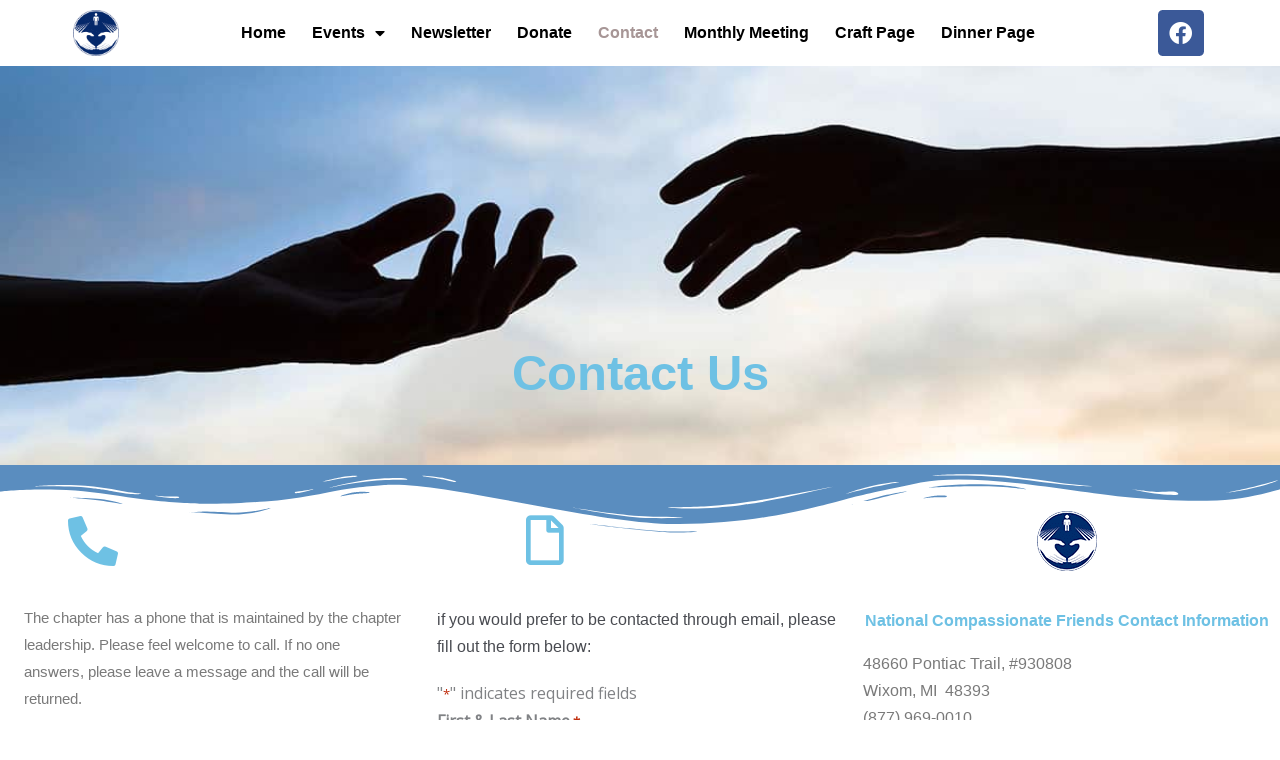

--- FILE ---
content_type: text/html; charset=utf-8
request_url: https://www.google.com/recaptcha/api2/anchor?ar=1&k=6LdLURMcAAAAAP-Y-8Va0sxsK1_bbm1bNMs5yBq5&co=aHR0cHM6Ly93d3cudGNmbGl2b25pYS5vcmc6NDQz&hl=en&v=PoyoqOPhxBO7pBk68S4YbpHZ&size=invisible&anchor-ms=20000&execute-ms=30000&cb=v85umvcge3cv
body_size: 48746
content:
<!DOCTYPE HTML><html dir="ltr" lang="en"><head><meta http-equiv="Content-Type" content="text/html; charset=UTF-8">
<meta http-equiv="X-UA-Compatible" content="IE=edge">
<title>reCAPTCHA</title>
<style type="text/css">
/* cyrillic-ext */
@font-face {
  font-family: 'Roboto';
  font-style: normal;
  font-weight: 400;
  font-stretch: 100%;
  src: url(//fonts.gstatic.com/s/roboto/v48/KFO7CnqEu92Fr1ME7kSn66aGLdTylUAMa3GUBHMdazTgWw.woff2) format('woff2');
  unicode-range: U+0460-052F, U+1C80-1C8A, U+20B4, U+2DE0-2DFF, U+A640-A69F, U+FE2E-FE2F;
}
/* cyrillic */
@font-face {
  font-family: 'Roboto';
  font-style: normal;
  font-weight: 400;
  font-stretch: 100%;
  src: url(//fonts.gstatic.com/s/roboto/v48/KFO7CnqEu92Fr1ME7kSn66aGLdTylUAMa3iUBHMdazTgWw.woff2) format('woff2');
  unicode-range: U+0301, U+0400-045F, U+0490-0491, U+04B0-04B1, U+2116;
}
/* greek-ext */
@font-face {
  font-family: 'Roboto';
  font-style: normal;
  font-weight: 400;
  font-stretch: 100%;
  src: url(//fonts.gstatic.com/s/roboto/v48/KFO7CnqEu92Fr1ME7kSn66aGLdTylUAMa3CUBHMdazTgWw.woff2) format('woff2');
  unicode-range: U+1F00-1FFF;
}
/* greek */
@font-face {
  font-family: 'Roboto';
  font-style: normal;
  font-weight: 400;
  font-stretch: 100%;
  src: url(//fonts.gstatic.com/s/roboto/v48/KFO7CnqEu92Fr1ME7kSn66aGLdTylUAMa3-UBHMdazTgWw.woff2) format('woff2');
  unicode-range: U+0370-0377, U+037A-037F, U+0384-038A, U+038C, U+038E-03A1, U+03A3-03FF;
}
/* math */
@font-face {
  font-family: 'Roboto';
  font-style: normal;
  font-weight: 400;
  font-stretch: 100%;
  src: url(//fonts.gstatic.com/s/roboto/v48/KFO7CnqEu92Fr1ME7kSn66aGLdTylUAMawCUBHMdazTgWw.woff2) format('woff2');
  unicode-range: U+0302-0303, U+0305, U+0307-0308, U+0310, U+0312, U+0315, U+031A, U+0326-0327, U+032C, U+032F-0330, U+0332-0333, U+0338, U+033A, U+0346, U+034D, U+0391-03A1, U+03A3-03A9, U+03B1-03C9, U+03D1, U+03D5-03D6, U+03F0-03F1, U+03F4-03F5, U+2016-2017, U+2034-2038, U+203C, U+2040, U+2043, U+2047, U+2050, U+2057, U+205F, U+2070-2071, U+2074-208E, U+2090-209C, U+20D0-20DC, U+20E1, U+20E5-20EF, U+2100-2112, U+2114-2115, U+2117-2121, U+2123-214F, U+2190, U+2192, U+2194-21AE, U+21B0-21E5, U+21F1-21F2, U+21F4-2211, U+2213-2214, U+2216-22FF, U+2308-230B, U+2310, U+2319, U+231C-2321, U+2336-237A, U+237C, U+2395, U+239B-23B7, U+23D0, U+23DC-23E1, U+2474-2475, U+25AF, U+25B3, U+25B7, U+25BD, U+25C1, U+25CA, U+25CC, U+25FB, U+266D-266F, U+27C0-27FF, U+2900-2AFF, U+2B0E-2B11, U+2B30-2B4C, U+2BFE, U+3030, U+FF5B, U+FF5D, U+1D400-1D7FF, U+1EE00-1EEFF;
}
/* symbols */
@font-face {
  font-family: 'Roboto';
  font-style: normal;
  font-weight: 400;
  font-stretch: 100%;
  src: url(//fonts.gstatic.com/s/roboto/v48/KFO7CnqEu92Fr1ME7kSn66aGLdTylUAMaxKUBHMdazTgWw.woff2) format('woff2');
  unicode-range: U+0001-000C, U+000E-001F, U+007F-009F, U+20DD-20E0, U+20E2-20E4, U+2150-218F, U+2190, U+2192, U+2194-2199, U+21AF, U+21E6-21F0, U+21F3, U+2218-2219, U+2299, U+22C4-22C6, U+2300-243F, U+2440-244A, U+2460-24FF, U+25A0-27BF, U+2800-28FF, U+2921-2922, U+2981, U+29BF, U+29EB, U+2B00-2BFF, U+4DC0-4DFF, U+FFF9-FFFB, U+10140-1018E, U+10190-1019C, U+101A0, U+101D0-101FD, U+102E0-102FB, U+10E60-10E7E, U+1D2C0-1D2D3, U+1D2E0-1D37F, U+1F000-1F0FF, U+1F100-1F1AD, U+1F1E6-1F1FF, U+1F30D-1F30F, U+1F315, U+1F31C, U+1F31E, U+1F320-1F32C, U+1F336, U+1F378, U+1F37D, U+1F382, U+1F393-1F39F, U+1F3A7-1F3A8, U+1F3AC-1F3AF, U+1F3C2, U+1F3C4-1F3C6, U+1F3CA-1F3CE, U+1F3D4-1F3E0, U+1F3ED, U+1F3F1-1F3F3, U+1F3F5-1F3F7, U+1F408, U+1F415, U+1F41F, U+1F426, U+1F43F, U+1F441-1F442, U+1F444, U+1F446-1F449, U+1F44C-1F44E, U+1F453, U+1F46A, U+1F47D, U+1F4A3, U+1F4B0, U+1F4B3, U+1F4B9, U+1F4BB, U+1F4BF, U+1F4C8-1F4CB, U+1F4D6, U+1F4DA, U+1F4DF, U+1F4E3-1F4E6, U+1F4EA-1F4ED, U+1F4F7, U+1F4F9-1F4FB, U+1F4FD-1F4FE, U+1F503, U+1F507-1F50B, U+1F50D, U+1F512-1F513, U+1F53E-1F54A, U+1F54F-1F5FA, U+1F610, U+1F650-1F67F, U+1F687, U+1F68D, U+1F691, U+1F694, U+1F698, U+1F6AD, U+1F6B2, U+1F6B9-1F6BA, U+1F6BC, U+1F6C6-1F6CF, U+1F6D3-1F6D7, U+1F6E0-1F6EA, U+1F6F0-1F6F3, U+1F6F7-1F6FC, U+1F700-1F7FF, U+1F800-1F80B, U+1F810-1F847, U+1F850-1F859, U+1F860-1F887, U+1F890-1F8AD, U+1F8B0-1F8BB, U+1F8C0-1F8C1, U+1F900-1F90B, U+1F93B, U+1F946, U+1F984, U+1F996, U+1F9E9, U+1FA00-1FA6F, U+1FA70-1FA7C, U+1FA80-1FA89, U+1FA8F-1FAC6, U+1FACE-1FADC, U+1FADF-1FAE9, U+1FAF0-1FAF8, U+1FB00-1FBFF;
}
/* vietnamese */
@font-face {
  font-family: 'Roboto';
  font-style: normal;
  font-weight: 400;
  font-stretch: 100%;
  src: url(//fonts.gstatic.com/s/roboto/v48/KFO7CnqEu92Fr1ME7kSn66aGLdTylUAMa3OUBHMdazTgWw.woff2) format('woff2');
  unicode-range: U+0102-0103, U+0110-0111, U+0128-0129, U+0168-0169, U+01A0-01A1, U+01AF-01B0, U+0300-0301, U+0303-0304, U+0308-0309, U+0323, U+0329, U+1EA0-1EF9, U+20AB;
}
/* latin-ext */
@font-face {
  font-family: 'Roboto';
  font-style: normal;
  font-weight: 400;
  font-stretch: 100%;
  src: url(//fonts.gstatic.com/s/roboto/v48/KFO7CnqEu92Fr1ME7kSn66aGLdTylUAMa3KUBHMdazTgWw.woff2) format('woff2');
  unicode-range: U+0100-02BA, U+02BD-02C5, U+02C7-02CC, U+02CE-02D7, U+02DD-02FF, U+0304, U+0308, U+0329, U+1D00-1DBF, U+1E00-1E9F, U+1EF2-1EFF, U+2020, U+20A0-20AB, U+20AD-20C0, U+2113, U+2C60-2C7F, U+A720-A7FF;
}
/* latin */
@font-face {
  font-family: 'Roboto';
  font-style: normal;
  font-weight: 400;
  font-stretch: 100%;
  src: url(//fonts.gstatic.com/s/roboto/v48/KFO7CnqEu92Fr1ME7kSn66aGLdTylUAMa3yUBHMdazQ.woff2) format('woff2');
  unicode-range: U+0000-00FF, U+0131, U+0152-0153, U+02BB-02BC, U+02C6, U+02DA, U+02DC, U+0304, U+0308, U+0329, U+2000-206F, U+20AC, U+2122, U+2191, U+2193, U+2212, U+2215, U+FEFF, U+FFFD;
}
/* cyrillic-ext */
@font-face {
  font-family: 'Roboto';
  font-style: normal;
  font-weight: 500;
  font-stretch: 100%;
  src: url(//fonts.gstatic.com/s/roboto/v48/KFO7CnqEu92Fr1ME7kSn66aGLdTylUAMa3GUBHMdazTgWw.woff2) format('woff2');
  unicode-range: U+0460-052F, U+1C80-1C8A, U+20B4, U+2DE0-2DFF, U+A640-A69F, U+FE2E-FE2F;
}
/* cyrillic */
@font-face {
  font-family: 'Roboto';
  font-style: normal;
  font-weight: 500;
  font-stretch: 100%;
  src: url(//fonts.gstatic.com/s/roboto/v48/KFO7CnqEu92Fr1ME7kSn66aGLdTylUAMa3iUBHMdazTgWw.woff2) format('woff2');
  unicode-range: U+0301, U+0400-045F, U+0490-0491, U+04B0-04B1, U+2116;
}
/* greek-ext */
@font-face {
  font-family: 'Roboto';
  font-style: normal;
  font-weight: 500;
  font-stretch: 100%;
  src: url(//fonts.gstatic.com/s/roboto/v48/KFO7CnqEu92Fr1ME7kSn66aGLdTylUAMa3CUBHMdazTgWw.woff2) format('woff2');
  unicode-range: U+1F00-1FFF;
}
/* greek */
@font-face {
  font-family: 'Roboto';
  font-style: normal;
  font-weight: 500;
  font-stretch: 100%;
  src: url(//fonts.gstatic.com/s/roboto/v48/KFO7CnqEu92Fr1ME7kSn66aGLdTylUAMa3-UBHMdazTgWw.woff2) format('woff2');
  unicode-range: U+0370-0377, U+037A-037F, U+0384-038A, U+038C, U+038E-03A1, U+03A3-03FF;
}
/* math */
@font-face {
  font-family: 'Roboto';
  font-style: normal;
  font-weight: 500;
  font-stretch: 100%;
  src: url(//fonts.gstatic.com/s/roboto/v48/KFO7CnqEu92Fr1ME7kSn66aGLdTylUAMawCUBHMdazTgWw.woff2) format('woff2');
  unicode-range: U+0302-0303, U+0305, U+0307-0308, U+0310, U+0312, U+0315, U+031A, U+0326-0327, U+032C, U+032F-0330, U+0332-0333, U+0338, U+033A, U+0346, U+034D, U+0391-03A1, U+03A3-03A9, U+03B1-03C9, U+03D1, U+03D5-03D6, U+03F0-03F1, U+03F4-03F5, U+2016-2017, U+2034-2038, U+203C, U+2040, U+2043, U+2047, U+2050, U+2057, U+205F, U+2070-2071, U+2074-208E, U+2090-209C, U+20D0-20DC, U+20E1, U+20E5-20EF, U+2100-2112, U+2114-2115, U+2117-2121, U+2123-214F, U+2190, U+2192, U+2194-21AE, U+21B0-21E5, U+21F1-21F2, U+21F4-2211, U+2213-2214, U+2216-22FF, U+2308-230B, U+2310, U+2319, U+231C-2321, U+2336-237A, U+237C, U+2395, U+239B-23B7, U+23D0, U+23DC-23E1, U+2474-2475, U+25AF, U+25B3, U+25B7, U+25BD, U+25C1, U+25CA, U+25CC, U+25FB, U+266D-266F, U+27C0-27FF, U+2900-2AFF, U+2B0E-2B11, U+2B30-2B4C, U+2BFE, U+3030, U+FF5B, U+FF5D, U+1D400-1D7FF, U+1EE00-1EEFF;
}
/* symbols */
@font-face {
  font-family: 'Roboto';
  font-style: normal;
  font-weight: 500;
  font-stretch: 100%;
  src: url(//fonts.gstatic.com/s/roboto/v48/KFO7CnqEu92Fr1ME7kSn66aGLdTylUAMaxKUBHMdazTgWw.woff2) format('woff2');
  unicode-range: U+0001-000C, U+000E-001F, U+007F-009F, U+20DD-20E0, U+20E2-20E4, U+2150-218F, U+2190, U+2192, U+2194-2199, U+21AF, U+21E6-21F0, U+21F3, U+2218-2219, U+2299, U+22C4-22C6, U+2300-243F, U+2440-244A, U+2460-24FF, U+25A0-27BF, U+2800-28FF, U+2921-2922, U+2981, U+29BF, U+29EB, U+2B00-2BFF, U+4DC0-4DFF, U+FFF9-FFFB, U+10140-1018E, U+10190-1019C, U+101A0, U+101D0-101FD, U+102E0-102FB, U+10E60-10E7E, U+1D2C0-1D2D3, U+1D2E0-1D37F, U+1F000-1F0FF, U+1F100-1F1AD, U+1F1E6-1F1FF, U+1F30D-1F30F, U+1F315, U+1F31C, U+1F31E, U+1F320-1F32C, U+1F336, U+1F378, U+1F37D, U+1F382, U+1F393-1F39F, U+1F3A7-1F3A8, U+1F3AC-1F3AF, U+1F3C2, U+1F3C4-1F3C6, U+1F3CA-1F3CE, U+1F3D4-1F3E0, U+1F3ED, U+1F3F1-1F3F3, U+1F3F5-1F3F7, U+1F408, U+1F415, U+1F41F, U+1F426, U+1F43F, U+1F441-1F442, U+1F444, U+1F446-1F449, U+1F44C-1F44E, U+1F453, U+1F46A, U+1F47D, U+1F4A3, U+1F4B0, U+1F4B3, U+1F4B9, U+1F4BB, U+1F4BF, U+1F4C8-1F4CB, U+1F4D6, U+1F4DA, U+1F4DF, U+1F4E3-1F4E6, U+1F4EA-1F4ED, U+1F4F7, U+1F4F9-1F4FB, U+1F4FD-1F4FE, U+1F503, U+1F507-1F50B, U+1F50D, U+1F512-1F513, U+1F53E-1F54A, U+1F54F-1F5FA, U+1F610, U+1F650-1F67F, U+1F687, U+1F68D, U+1F691, U+1F694, U+1F698, U+1F6AD, U+1F6B2, U+1F6B9-1F6BA, U+1F6BC, U+1F6C6-1F6CF, U+1F6D3-1F6D7, U+1F6E0-1F6EA, U+1F6F0-1F6F3, U+1F6F7-1F6FC, U+1F700-1F7FF, U+1F800-1F80B, U+1F810-1F847, U+1F850-1F859, U+1F860-1F887, U+1F890-1F8AD, U+1F8B0-1F8BB, U+1F8C0-1F8C1, U+1F900-1F90B, U+1F93B, U+1F946, U+1F984, U+1F996, U+1F9E9, U+1FA00-1FA6F, U+1FA70-1FA7C, U+1FA80-1FA89, U+1FA8F-1FAC6, U+1FACE-1FADC, U+1FADF-1FAE9, U+1FAF0-1FAF8, U+1FB00-1FBFF;
}
/* vietnamese */
@font-face {
  font-family: 'Roboto';
  font-style: normal;
  font-weight: 500;
  font-stretch: 100%;
  src: url(//fonts.gstatic.com/s/roboto/v48/KFO7CnqEu92Fr1ME7kSn66aGLdTylUAMa3OUBHMdazTgWw.woff2) format('woff2');
  unicode-range: U+0102-0103, U+0110-0111, U+0128-0129, U+0168-0169, U+01A0-01A1, U+01AF-01B0, U+0300-0301, U+0303-0304, U+0308-0309, U+0323, U+0329, U+1EA0-1EF9, U+20AB;
}
/* latin-ext */
@font-face {
  font-family: 'Roboto';
  font-style: normal;
  font-weight: 500;
  font-stretch: 100%;
  src: url(//fonts.gstatic.com/s/roboto/v48/KFO7CnqEu92Fr1ME7kSn66aGLdTylUAMa3KUBHMdazTgWw.woff2) format('woff2');
  unicode-range: U+0100-02BA, U+02BD-02C5, U+02C7-02CC, U+02CE-02D7, U+02DD-02FF, U+0304, U+0308, U+0329, U+1D00-1DBF, U+1E00-1E9F, U+1EF2-1EFF, U+2020, U+20A0-20AB, U+20AD-20C0, U+2113, U+2C60-2C7F, U+A720-A7FF;
}
/* latin */
@font-face {
  font-family: 'Roboto';
  font-style: normal;
  font-weight: 500;
  font-stretch: 100%;
  src: url(//fonts.gstatic.com/s/roboto/v48/KFO7CnqEu92Fr1ME7kSn66aGLdTylUAMa3yUBHMdazQ.woff2) format('woff2');
  unicode-range: U+0000-00FF, U+0131, U+0152-0153, U+02BB-02BC, U+02C6, U+02DA, U+02DC, U+0304, U+0308, U+0329, U+2000-206F, U+20AC, U+2122, U+2191, U+2193, U+2212, U+2215, U+FEFF, U+FFFD;
}
/* cyrillic-ext */
@font-face {
  font-family: 'Roboto';
  font-style: normal;
  font-weight: 900;
  font-stretch: 100%;
  src: url(//fonts.gstatic.com/s/roboto/v48/KFO7CnqEu92Fr1ME7kSn66aGLdTylUAMa3GUBHMdazTgWw.woff2) format('woff2');
  unicode-range: U+0460-052F, U+1C80-1C8A, U+20B4, U+2DE0-2DFF, U+A640-A69F, U+FE2E-FE2F;
}
/* cyrillic */
@font-face {
  font-family: 'Roboto';
  font-style: normal;
  font-weight: 900;
  font-stretch: 100%;
  src: url(//fonts.gstatic.com/s/roboto/v48/KFO7CnqEu92Fr1ME7kSn66aGLdTylUAMa3iUBHMdazTgWw.woff2) format('woff2');
  unicode-range: U+0301, U+0400-045F, U+0490-0491, U+04B0-04B1, U+2116;
}
/* greek-ext */
@font-face {
  font-family: 'Roboto';
  font-style: normal;
  font-weight: 900;
  font-stretch: 100%;
  src: url(//fonts.gstatic.com/s/roboto/v48/KFO7CnqEu92Fr1ME7kSn66aGLdTylUAMa3CUBHMdazTgWw.woff2) format('woff2');
  unicode-range: U+1F00-1FFF;
}
/* greek */
@font-face {
  font-family: 'Roboto';
  font-style: normal;
  font-weight: 900;
  font-stretch: 100%;
  src: url(//fonts.gstatic.com/s/roboto/v48/KFO7CnqEu92Fr1ME7kSn66aGLdTylUAMa3-UBHMdazTgWw.woff2) format('woff2');
  unicode-range: U+0370-0377, U+037A-037F, U+0384-038A, U+038C, U+038E-03A1, U+03A3-03FF;
}
/* math */
@font-face {
  font-family: 'Roboto';
  font-style: normal;
  font-weight: 900;
  font-stretch: 100%;
  src: url(//fonts.gstatic.com/s/roboto/v48/KFO7CnqEu92Fr1ME7kSn66aGLdTylUAMawCUBHMdazTgWw.woff2) format('woff2');
  unicode-range: U+0302-0303, U+0305, U+0307-0308, U+0310, U+0312, U+0315, U+031A, U+0326-0327, U+032C, U+032F-0330, U+0332-0333, U+0338, U+033A, U+0346, U+034D, U+0391-03A1, U+03A3-03A9, U+03B1-03C9, U+03D1, U+03D5-03D6, U+03F0-03F1, U+03F4-03F5, U+2016-2017, U+2034-2038, U+203C, U+2040, U+2043, U+2047, U+2050, U+2057, U+205F, U+2070-2071, U+2074-208E, U+2090-209C, U+20D0-20DC, U+20E1, U+20E5-20EF, U+2100-2112, U+2114-2115, U+2117-2121, U+2123-214F, U+2190, U+2192, U+2194-21AE, U+21B0-21E5, U+21F1-21F2, U+21F4-2211, U+2213-2214, U+2216-22FF, U+2308-230B, U+2310, U+2319, U+231C-2321, U+2336-237A, U+237C, U+2395, U+239B-23B7, U+23D0, U+23DC-23E1, U+2474-2475, U+25AF, U+25B3, U+25B7, U+25BD, U+25C1, U+25CA, U+25CC, U+25FB, U+266D-266F, U+27C0-27FF, U+2900-2AFF, U+2B0E-2B11, U+2B30-2B4C, U+2BFE, U+3030, U+FF5B, U+FF5D, U+1D400-1D7FF, U+1EE00-1EEFF;
}
/* symbols */
@font-face {
  font-family: 'Roboto';
  font-style: normal;
  font-weight: 900;
  font-stretch: 100%;
  src: url(//fonts.gstatic.com/s/roboto/v48/KFO7CnqEu92Fr1ME7kSn66aGLdTylUAMaxKUBHMdazTgWw.woff2) format('woff2');
  unicode-range: U+0001-000C, U+000E-001F, U+007F-009F, U+20DD-20E0, U+20E2-20E4, U+2150-218F, U+2190, U+2192, U+2194-2199, U+21AF, U+21E6-21F0, U+21F3, U+2218-2219, U+2299, U+22C4-22C6, U+2300-243F, U+2440-244A, U+2460-24FF, U+25A0-27BF, U+2800-28FF, U+2921-2922, U+2981, U+29BF, U+29EB, U+2B00-2BFF, U+4DC0-4DFF, U+FFF9-FFFB, U+10140-1018E, U+10190-1019C, U+101A0, U+101D0-101FD, U+102E0-102FB, U+10E60-10E7E, U+1D2C0-1D2D3, U+1D2E0-1D37F, U+1F000-1F0FF, U+1F100-1F1AD, U+1F1E6-1F1FF, U+1F30D-1F30F, U+1F315, U+1F31C, U+1F31E, U+1F320-1F32C, U+1F336, U+1F378, U+1F37D, U+1F382, U+1F393-1F39F, U+1F3A7-1F3A8, U+1F3AC-1F3AF, U+1F3C2, U+1F3C4-1F3C6, U+1F3CA-1F3CE, U+1F3D4-1F3E0, U+1F3ED, U+1F3F1-1F3F3, U+1F3F5-1F3F7, U+1F408, U+1F415, U+1F41F, U+1F426, U+1F43F, U+1F441-1F442, U+1F444, U+1F446-1F449, U+1F44C-1F44E, U+1F453, U+1F46A, U+1F47D, U+1F4A3, U+1F4B0, U+1F4B3, U+1F4B9, U+1F4BB, U+1F4BF, U+1F4C8-1F4CB, U+1F4D6, U+1F4DA, U+1F4DF, U+1F4E3-1F4E6, U+1F4EA-1F4ED, U+1F4F7, U+1F4F9-1F4FB, U+1F4FD-1F4FE, U+1F503, U+1F507-1F50B, U+1F50D, U+1F512-1F513, U+1F53E-1F54A, U+1F54F-1F5FA, U+1F610, U+1F650-1F67F, U+1F687, U+1F68D, U+1F691, U+1F694, U+1F698, U+1F6AD, U+1F6B2, U+1F6B9-1F6BA, U+1F6BC, U+1F6C6-1F6CF, U+1F6D3-1F6D7, U+1F6E0-1F6EA, U+1F6F0-1F6F3, U+1F6F7-1F6FC, U+1F700-1F7FF, U+1F800-1F80B, U+1F810-1F847, U+1F850-1F859, U+1F860-1F887, U+1F890-1F8AD, U+1F8B0-1F8BB, U+1F8C0-1F8C1, U+1F900-1F90B, U+1F93B, U+1F946, U+1F984, U+1F996, U+1F9E9, U+1FA00-1FA6F, U+1FA70-1FA7C, U+1FA80-1FA89, U+1FA8F-1FAC6, U+1FACE-1FADC, U+1FADF-1FAE9, U+1FAF0-1FAF8, U+1FB00-1FBFF;
}
/* vietnamese */
@font-face {
  font-family: 'Roboto';
  font-style: normal;
  font-weight: 900;
  font-stretch: 100%;
  src: url(//fonts.gstatic.com/s/roboto/v48/KFO7CnqEu92Fr1ME7kSn66aGLdTylUAMa3OUBHMdazTgWw.woff2) format('woff2');
  unicode-range: U+0102-0103, U+0110-0111, U+0128-0129, U+0168-0169, U+01A0-01A1, U+01AF-01B0, U+0300-0301, U+0303-0304, U+0308-0309, U+0323, U+0329, U+1EA0-1EF9, U+20AB;
}
/* latin-ext */
@font-face {
  font-family: 'Roboto';
  font-style: normal;
  font-weight: 900;
  font-stretch: 100%;
  src: url(//fonts.gstatic.com/s/roboto/v48/KFO7CnqEu92Fr1ME7kSn66aGLdTylUAMa3KUBHMdazTgWw.woff2) format('woff2');
  unicode-range: U+0100-02BA, U+02BD-02C5, U+02C7-02CC, U+02CE-02D7, U+02DD-02FF, U+0304, U+0308, U+0329, U+1D00-1DBF, U+1E00-1E9F, U+1EF2-1EFF, U+2020, U+20A0-20AB, U+20AD-20C0, U+2113, U+2C60-2C7F, U+A720-A7FF;
}
/* latin */
@font-face {
  font-family: 'Roboto';
  font-style: normal;
  font-weight: 900;
  font-stretch: 100%;
  src: url(//fonts.gstatic.com/s/roboto/v48/KFO7CnqEu92Fr1ME7kSn66aGLdTylUAMa3yUBHMdazQ.woff2) format('woff2');
  unicode-range: U+0000-00FF, U+0131, U+0152-0153, U+02BB-02BC, U+02C6, U+02DA, U+02DC, U+0304, U+0308, U+0329, U+2000-206F, U+20AC, U+2122, U+2191, U+2193, U+2212, U+2215, U+FEFF, U+FFFD;
}

</style>
<link rel="stylesheet" type="text/css" href="https://www.gstatic.com/recaptcha/releases/PoyoqOPhxBO7pBk68S4YbpHZ/styles__ltr.css">
<script nonce="dluvwjHTF87cD3hG7LXYMQ" type="text/javascript">window['__recaptcha_api'] = 'https://www.google.com/recaptcha/api2/';</script>
<script type="text/javascript" src="https://www.gstatic.com/recaptcha/releases/PoyoqOPhxBO7pBk68S4YbpHZ/recaptcha__en.js" nonce="dluvwjHTF87cD3hG7LXYMQ">
      
    </script></head>
<body><div id="rc-anchor-alert" class="rc-anchor-alert"></div>
<input type="hidden" id="recaptcha-token" value="[base64]">
<script type="text/javascript" nonce="dluvwjHTF87cD3hG7LXYMQ">
      recaptcha.anchor.Main.init("[\x22ainput\x22,[\x22bgdata\x22,\x22\x22,\[base64]/[base64]/[base64]/ZyhXLGgpOnEoW04sMjEsbF0sVywwKSxoKSxmYWxzZSxmYWxzZSl9Y2F0Y2goayl7RygzNTgsVyk/[base64]/[base64]/[base64]/[base64]/[base64]/[base64]/[base64]/bmV3IEJbT10oRFswXSk6dz09Mj9uZXcgQltPXShEWzBdLERbMV0pOnc9PTM/bmV3IEJbT10oRFswXSxEWzFdLERbMl0pOnc9PTQ/[base64]/[base64]/[base64]/[base64]/[base64]\\u003d\x22,\[base64]\\u003d\x22,\x22dSTDicKMw5I7w67DgcOJw4tIwqnCs8K/CQpbwojCpATCj3J2f8OYRsKXwpTCv8KOwrLCvsOOaUzDiMOGW2nDqA5Me2ZUwrlrwoQaw4PCm8KqwqPClcKRwoU4eizDvUwjw7HCpsKZdydmw4pLw6NTw4DClMKWw6TDkMOafTpFwqIvwqt7dxLCqcKaw7g1wqhYwpt9ZSbDlMKqIBo2Fj/CjsKJDMOowpTDpMOFfsKJw7Y5NsKFwpgMwrPClsK2SG18wokzw5FBwq8Kw6vDicKkT8K2wq5sZQDCtlcbw4AoSQMKwrg9w6XDpMOBwpLDkcKQw64JwoBTME/DuMKCwqvDjHzClMOFRsKSw6vCosKDScKZK8OATCTDhMKbVXrDqMKVDMOVVl/Ct8O0TsOCw4hbZMK5w6fCp0p1wqk0RjUCwpDDjGPDjcOJwpbDlsKRHw5xw6TDmMOhwq3CvHXCnD9Ewrt5S8O/YsOywpnCj8KKwoXCmEXCtMOaW8KgKcKowprDgGt7b1h7VMKybsKIIMKvwrnCjMObw48ew65Vw73CiQc+woXCkEvDs1HCgE7CmF47w7PDisK2IcKUwqBVdxcHwovClsO0FmnCg2B0wo0Cw6dCMsKBdEEUU8K6DlvDlhRwwooTwoPDl8OdbcKVH8OQwrt5w7/ClMKlb8KTeMKwQ8KoDloqwqfCi8KcJTnCv1/DrMK2WUANRQ4EDTHCgsOjNsO5w4lKHsKew4BYF1zClj3Co0PCgWDCvcOIQgnDssOiJcKfw68Db8KwLh7CpsKUOCspRMKsGS5ww4RbcsKAcRfDvsOqwqTCkCd1VsKzdwszwoIvw6/ChMOjGsK4UMOow6ZEwpzDsMKxw7vDtU8bH8O4wpR+wqHDpG8qw53DmwXCpMKbwo4ywoHDhQfDlQF/w5ZFTsKzw77CgGfDjMKqwrnDjcOHw7sjMcOewocaFcKlXsKOWMKUwq3DkAZ6w6FcTF8lM2YnQRbDp8KhIQvDhsOqasOhw7zCnxLDn8K1bh8tF8O4TzE9U8OIAQ/Dig8iCcKlw53CusKfLFjDpk/DoMOXwo3Cg8K3ccKnw5jCug/ChMKPw71owr0QDQDDpBsFwrNFwoVeLmdgwqTCn8KPPcOaWmrDilEjwo/DvcOfw5LDqUNYw6fDrMKDQsKefj5DZD3DoWcCb8K+wr3DsWgIKEhBYR3Cm0fDjAABwoo2L1XCsBLDu2J8OsO8w7HCo2/[base64]/CkSZxwq1QQcKrKMKhw6l1w4JSWsOud8KkcMK1McK2w5cRFTrCnXPDicOPwp/Cu8O1acKvw5DDqsKOw4MjD8K/CMOKw6MMwpFdw6lewo5QwoPDnMOHwoXCg1phA8KJCcKKw6t3wqfCu8KQw5wrajJpw6LDn1dtPy/Cql4pPcKsw545wrTCqTMxwqXCuiHDtsKNwqLDl8O/w6XCiMKrwqZhasKeCznCgMO3HcKZVcKiwo00w5/Du3IKwoDDt1lIwprDsn10VB/[base64]/ejMHwobDkxbCmMO8w5EIw5XCti3CgRI/Q2XDiArDtXJtb3PDkhfDjcK6wo7DnsOWw7goQsK5QcOfw7fCjj/[base64]/CrEsJwpojwoodRGhNwot3wrY6wo7Dijkfw5/CqsOMw4ZSXsOjZMOBwqA+wrDCijHDiMOYw5DDtcKLwownWcO9w547eMOywrjDvsKhwr57QMKWwoFXwpPCmQPCqsK7wr5nJsKKUFBfwrTChsKIA8K/TXllUMO/w7p9U8KGWMKww68nCTI6csOTJMK7wqhtGMKmX8OBw6B2w7DDuizDmsOuw77Cr2TDmMOBAWfCoMKUL8KGMcORw6/DqR9cJMKTwprDs8K8OcOHwokww7DChjszw4A0T8KywqbCg8OaesOxfGbCgV0aXyxIZAPCvTbCosKfRF4ywpfDml5xwpTDksKkw57CksOILxDCjTvDqyPDkWJmK8OxEzwZwqvCnMOABcOzC0MlbcKbw5U/w6zDoMKSV8KAeWjDgjvCnMK4HMOeOMKww647w7/Ckh4ASsK/w70/wr9AwrBRw6Rqw7wwwofDg8KgBEXDlVEjeynCpgzClBQqBj8MwrVww6PDtMOxw68qUMKIa3lcI8KVHsKeBMO9wrRiwrl/f8OxOEJXwqPCn8Onwo/[base64]/DrcOtwoFAw7/DucO7w43CoMO9elpWFcKpwq9Zw5fCnV4qeEHDmRwQbMOOw57Dt8OUw7wfXMOaHsO0acKFw6LCry52A8Okw6TDs1/DkcOtQTUgwrvDqQchBMOOZ0HCs8Kfw6A7wopowpTDoxFqw6bDjsK0w5/[base64]/DtyEfLcKzOcKlOk7DjcOTW8O2w7PCrQo0bnFAGlUoDlFsw4rDiDtZU8OIw4XDucOjw6HDjsO2ScOMwoDDscOsw7DDrlN+KsOxeSjClsOaw5IIwr/DssO0AsObfDHDgVLCkFB9wr7CkMK/w4AWLTAdYcOmPnzCn8OEworDgGNBQcOAbjLDvHIYw7rDhcKSMjzDg0oGw5XCngDDhwhXJxLCjjUhRFwRYsOXw7DDlg/CiMKgAWhbw7l7wqrDpHgEJMOeMwbDvAMjw4XCiHQhR8OWw7/Cn35Mcz7CpsKdTRIOfALCnkFTwqRdw5E6YHtJw6EnAsOJcsKmIBczF31/w5PDvcK3b0nDoQAmZzLDp1tuRsOzF8KmwpNIX2s1w4gPwpnDngzDs8KawoZCQl/[base64]/GwZmw71wBzd8w5B6w6kOfSBpwo3DsMKaw6/CvsKhwoNGFsOOwoHDh8K7LDHCqUDClsKbRsOTQMKVwrXDg8KmeillQGnCj2w+GsONTcK8TDh7UWsQwrJfwqTClMKfaDYoMcKrwoHDrsO/AMOpwrfDgsK1GmTDlGkrw4oGI193w6BWw4fDoMK/LcKIVQAtd8KKwog/ZUZ3VGPDj8Olw6oRw4vDhR3DjxI6aHp/wp5dwq7DqMOlwqcYwqPCijzDtMOXKcO/w7TDuMO+dAnDpV/DiMOuwrcxfBBEw6cwwqIpwoPDj3jDsSQuJsOEKw1QwqnDny7Cn8OvdMKlJ8OfIcKWwo/CosK7w7hWMTZAw4zDrMKyw6rDkcKgw4oLYsKRdcOEw79lwqPDnH/[base64]/Cq8Osw64jJ0tFwrfCjmnDqcOTwqAuwrfDusKhwo7DlUZEIWvCvMKWeMKiwonDscKSwptrwo3CssKwICnDrsOpVEPCqcK1cXLDsljCsMKFWhzCgWTDi8KOw68mYsO1XsOeN8KgDUfDpMOqFcK9KsKwacOkwpHDpcOnBQxpw5/DjMOCVmLDtcO2NcKafsO+wog5w5hDT8KwwpDCt8OEesKoFgfCkBrCncO1wolVwqNyw5kow4fCmALCrG3Dhx3DtTjCmcO4CMO1wrfDsMK1wpPDlsKOwq3Do1QGdsK7ImHCrTNow5vDr0FPw5g/GFrChEjCuWzCm8KeXsOoUMKZVcOUQEcAIlhowq9XLsOAw6PDoFRzw7csw4LCh8KJSsKLw4hfw6LDnQrCgwoiD0TDpX3CrRUdw7d9wqx4WX/CnMOSw7DCkcKyw6NQw7jDp8O+w6FIwpEga8O/JcOWDMK/LsOSw5jCvcOUw7PDqcKRBG4iK3p6wqbCscKzC3bCo3ZJMcOGEMO/[base64]/KnJfUWk6TsO0OFfCsh/CiyA4w5l0wpfCpMOuFGcTw4V0TsOswq/CncKVwqjCv8OxwqrCjsOuW8OTw7oFwrfCuVrDnsKebcOMAcOIUQ7DuXpPw70aVcOMwrXDhGpdwqEDc8K+CjvDtsOlw4ZFwqjCgmAcw4nCtEcgw7HDrjsDwpQ8w7s/NVzCi8O+AsOSw5Eywo/[base64]/CrzrDpsKDwpjCtcOlwq4Ww7TDjCdVSlBiwqBRZcKGWcK9dsOjwrh6XAHCnmHDky/Dn8KFDG/[base64]/DvMKjFmVLw4luwpI3SMK6fsOXwo8zwr3Dq8Obw6AJwopwwpEMRn/DvVrDpcOUf2Mqw5zCgBLDn8Kuwo49c8Oqw6zCuVcTVsKiEkbCrsOwc8Oew4Mnw7pHw4dZw6s/EsOYbAoRwpBKw43DrsOJVlEcw6jCpE46HcK8w5fCpsOew74LQ2HCrMKSfcOAFQbDjg/DtUnCsMKcFz/[base64]/w5/CkDjDlFF+w5VxB009w6pCBCDDnF7CsXHDu8Obw6rDgR47eAXCt2IswpXCrMKARDgKEU3Dqw0PX8Kewq/Crh/ChALClcO9wpbDtRvDkELCvMOCw5zDvsK4YcO/wr1qBXgdUU3CqVrCpkpbw47DgsOmARoeMMOcwpfDqE/[base64]/CnsKgesKxw6tXw77CoVhLHsO2w57Dnk3DpDbDmcKew7ljwrRoK3dkwonDqsKgw5vChgR1w5vDj8KRwqxYcH1ywqzDjwjCsC9Lw6/[base64]/[base64]/Cr8K2YVt1SEfChsOuDxtuWh00w7gRw5PDiiDDpsO0LcOSRXfDmsOpMnTDi8KJJzh3w5TCo37DgcOcw5LDoMKmwospw5bDtsOUdSfDsk/DjEA/wphlw5rCtGpGw6vCq2TCjVtLwpHDjzYKbMOKw5zCgHnDrGMew6V8w5rCk8OMwocdEmIsAMK0A8KFI8OSwr0GwrnCocK/wpswCgARM8KZGQQnYH4UwrDCjy/[base64]/[base64]/CusOCVXNDbcO7w4ZPZmtHGXPCiX/DrSkvwpQlw6UoAz1GL8OYwq8lSiHCiVLDrWYawpJJRSLDisOdHEPCuMKidETCmcKSwqFSFGQIYTMlIyfDn8OIwr/DphvCtMObQMOfw70Xwpc1DMO0woB5wojCn8KHAsKnw5tDwrATZ8KMFsORw5gsAMKhPsOMwr9VwpYVfTNCQ1MBM8ORw5DDnTbChCEnS2jCpMKHw4/DjMKwwrbDu8KuchMjw7FiHsO4UBrCncKxw68Rw6HCscOZU8OWwp/DuyU9wrPCo8Kyw4U4Ik9gwrTDgcOhYQ5DXHHCiMONwozDrxlQKsKXwpPCo8OlwqrChcKjMgrDmz/DtsOBMMOBw6NEX2wkYznDhEBjwpvDkm5iXMOWwo7CocOyCyc5wo4Bwp7DpwbDonNDwr8vWsOKCDVgwp/DrmXDjhtgXTvClh53DsOxHMKHw4HChlEtw7pHacK9wrHCkMKTKcOqw4DDssKpwqx1w5klFMKywq3DiMOfKlhbdsO0dcOGJcOewpV4R1diwpY7w7cXcCcaEg3CqXV/McOYYm1cIEV6w5MALcK1wp/DgsOINkhTw7FVF8O+OMOawpN+cwDCrzY/RcK4JyjDn8OOS8OVwqBaNMKxw4jDhSYHw5QFw6FkUcKPPhfCm8OFBsKowqzDs8OPwr4fSXrChXbDszR0wp8Nw7/CgMKHZEbDtsOyP1fDrcKDSsK5ByjCkQY4w7x6wrDCrhQ1FsOwEgMrwr0hdcKfwrXDom/Ckk7DnAvCnMOQwrXDqMKDR8O1TFwew7RIfVBLdMO+bHfDsMKFLMKpw5dFRhbDkyA8cF7DkcOTwrIhSMKbZi9Nw410wpkUwqUyw7LCiX3CmsKuOBVgacOdYsOxeMKdRkNXwqLCg08Ow5EbcArCjMK7wqA6WG5Hw5c/w5zCn8KoO8KpBS8uZW7Ck8KDF8KhbcOHe3wFHEjDisK6VcO2w7/[base64]/[base64]/DkwYec8OWd310wqfCsMKRAcOGOX/[base64]/[base64]/DiR7CminDuEshwoE0O8OFwobDlcK0w6jDlTTDjCAGPcKnYjddw5XDg8KWZsOkw6Qzw7tlwq3Ds3/[base64]/[base64]/CgkJoBQvChgbCiElEMsOAI39dw7vDqg3CvcODwo4Bw7BNwqDDisOaw6p3Qk/[base64]/[base64]/Do8KiY8OMwoVDwpnDultmw6piWsK/wqJmWF8sw5kuSsO7w55/CsKRwqfDm8Obw6QNwo8qwp4+cTgYOsO5woM4OsKiwq/CvMKCw6pQfcK4OSpWwpYxUsOkw5LDpApyw4zDrkBXwpo8wpnDnsOBwpPCscKEw4TDgG1OwojCmDw0Ci/CmcKow7s5HF9EU2rChSLDpG16woNCwpPDuUYOwoTChQjDvkrCqMK9UznDviLDoTcjeDfCi8K3V2Jww6/Dt1fDhQ7DiEBpw5rDjcKEwq7DhxdZw4AFdsOlcsOFw6TCgMOuccKmQsOHwpTDs8KJKsOkAsO7BMOtwrXCo8KUw5kUwqzDuCEkw6tvwqIGw4o/wozDjDjDigDDkMOowo/Cmm03wqnDqMOYFUB+wpfDl1LCkyXDs2XDqWBiwqYkw4wNw5gBExhoNy1gfsKtHcO/wrlVw5jDsnQ3dwoiw5fDqMOlNcOaQ0QHwqjDk8OMw7bDsMOIwqh0w4/DqMOrH8Kaw6jDtsOucxR6w6jCiGDCtiLCuGnCkUzCtnnCrV0BUU8xwqJ+woLDiGJqw77Cp8Ocw57DicOGwrk7wpYJGMOtwpACdHxww6hUAsOBwp9Uw61HDEUIw6srJgDDpcOnZD9QwozCozfCo8K6w5LCvcK1w6vCmMKTG8KaBsKnwp0mcRJOJj/[base64]/[base64]/[base64]/[base64]/Dkw3Du21nTAI5CMOJwqAZLcOZwq/CgsKUw4dnTXIRw6DDoQHCtsOlW0tkX37CtTXDilwkYFMrw5DDmXdQUsKnasKROjHCo8OSw5zDoTbDqsOmEE7DiMKIw7hnw5Y6ZTx0fHXDscOpN8O/biN9DcO6w4Nvwr/DoQrDr2ghwrbClsKAAsOFM3TDiTFew6BwwpLCk8KlfEXCrXtWBsO1wpjDqMO9YcODw6jCqn3DshcZd8KndD1Za8KPb8KQw44Cw40Hw4HCn8Kpw5DCsVoRw4jCunx5dsOLwoQgLcKPYnMPWsKVw5XDt8Kywo7ConDClsOtwpzDtU7DtkvDix/Dk8KsE0rDoxHCkg7DrUJ6wrB2wolNwr7DjA0ewqfCvWNCw7XDoUjCjknCm0fDucKSw5ppw6HDo8KJCSjDvy7DuhpED3DDrcOuwqzCmMOcE8KDw7sbwpzDhxgPw6TCu2V/ZcKMw6HCqMKfG8KWwrY3wofDtsODGMKbwq/CgDDChMOMHUcdOCV9wp3CoDnCvMOtwrhIw73Dl8KRwrnCpcOrw4M3f31jwpYFw6F1JC5XWsOoLEXDgDJzUcORwoQww7ZzwqvCowfCrMKeHUbDucKnwrxlwqEIH8O0w6PCmUNqLcK8wodfSlfCtBFqw6/[base64]/CnMKmw6bCq1oyIioTVg9LMEQSw67CjChUWsKuw5stwqnDvDEnDcOcU8KURcKdwp7CgMOfam5nXgvDt2EwEMO1JGXCoQ4hwq7Dj8O1WsK/w6HDgUrCpsK7wotwwqJ9ZcKsw6bDn8Onw69Rw7bDk8KRwrjDkSvCsD/CqU3Cq8KKw5rDuRbCh8ORwqvDncKPAmo1w6l0w5BBbcO5aRLClsKrJQXCsMOMCG7CgEbDn8K/[base64]/IXs7ZMOTwrLCk8OoVsKgwoU8EsKJw65feGnDrWDDi8OjwrxuWMKgw4NuDBxxwpg7K8OwAcO3wrsNMsOrA28sw4zCpcOdwqApw4TDu8KUW0bCn2/DqmI9AcOVw68DwrfDrHFlUjkCC39/wppdLB5wfsKiZHJDNW/Dl8KbBMKkwqXDuMOdw6fDkQUAFcKGwp/DnhZfMsOaw4F5Nk/ClT5WT2kWw5PDuMObwofDmU7DnQkHf8OFbVYgw5/[base64]/DoMOfw5jDo1ATJh08NifCoMOEQcKzbzc0wpI9dMOHw7Z2KsOPMcOVwrJaMnh9wrrDvsODYTHDqsK4w7Z3w5HDoMKYw6PDvWPDjsOvwqtabMK9X2/CtMOkw4DDrTxUKsOyw7BjwrPDsh0Qw7LDpcKIw4rDgMKZw64Yw4bCgsODwoBwGEdECkMTbArCnTBGAnciWyQqwq4bwp13WsOZwpwUBDvDr8KDOsK/wq0ow6Mkw4/[base64]/DhMKxwqDCgD7Dh8Kdw5ZWfU7Dr8Kkd8KGL8KhfzNlETFpCRbCisKRwrbCpj3DjMKLwpd1RcOFwqxHUcKTdsOZPMOTH0vDmxjDh8KeMWPDpsKDHko5d8OmBk1FbcOYKTvDrMKZw4oUw4/CpsKWwrU4wq5zw5LDv2PDqTzDtsKfMMK2KDTCi8KTEV7CtsKrG8OMw5Mkw7FGf3QHw4IKOxrCo8KRw4/Dm3FswoB9bsK4E8ORD8Kewr0JKnx1w6HDo8KOBMKyw53CsMOeR2NafMKow5fDlcKTw63CtMOiH27CpcO8w53CiE/DlQfDgScbfGfDqsOxwo0LIsKkw7JUGcKWSsOqw4MJUXHCqTvCjXnDpU/DucO+XCPDsgcDw7HDi3DCn8KPGlZtw67CvMO5w4AIw6t6KHdoVDtQLsOVw49Gw7Uww57Cpyl3w4QPwqhCwooTw5DDlsKZM8KcRnpeW8KvwqZXbcKZw7vDscOfw7lYe8Kdw4RiEAFrQcOeQn/ChMKLwrBDw6pSw7DDo8OJOMOdS0fDq8K+wq4iEMK5QhlbHcKxaTILeGdCbsKhRHnCsjTCpy1bBVjCrUIWwpxnwo0xw7rCvMKwwojCn8KLSMKiHFfDq0/DghUIHcK6VcO4VHBPwrHDo3cAIMKaw6lHw68jwpNZw60mw6XDnsKcTMK3TsKhdzcBw7dWw6kvwqfDqXwORH3DnmU6N2pEwqJGbwNzwrhYZivDiMKvKxUSJ0QRw4bCuxcVd8KCw5FVw4LCpsOOTgNDw6rCiyFNw51lOhDCvhF1DsOrwotMw6TCo8KRTcOGTX7DoSxFwp/[base64]/f8OdwpHCp8OrIsK8w5HDogcCw7V5w7/DlDnDssKZw5kowoHDjSrDoSDDh1l0csOKMWTCs1PDoh/[base64]/Cr8KyLzR/WMOvEBrCmGDCnmZ0SQ43w63CscK4wpnCgV3Dh8OqwoggAsK/[base64]/CngfCm8OCU8KSw4Y7w6DDj8Odw5PDkFXDh3bCnC4VGsK9wqkZwqURw5BFU8ONQMOGwqfDj8O2eSjCulnDs8OFw7/[base64]/CkUXDkFUwwrfCicKUecOKw5rDh8OnwplMw5V8w47Dixkow5R6w6tvYMKDwp7DqMO/EMKSwq/CgzHCncKHwpLCoMKfbmjCkMOuw4Ybw55jw74/w74/wrrDrVrCo8K8w6rDucKPw7jChsONw4thworDsAPDsypGwojDqjLDnsO5BBwfSwfDpUbChFkkPFp+w6jCmcKLwqLDlMKGGMOAABh0w5Zjw79rw4jDtMKgw79ZDsObRwk4KcOTw6Y/[base64]/Cs8K7bUPCrVQlCsKjQ8OWw5jDuhgQRMOzM8KfwqQSecO6B0MIWTjCmlgWwpnDp8O+w5JJwqwkF1VKBznClW7DucKkw6YnelNcwrLDvTLDrlgeTgoEeMOUwpJKLiB6GsOgw6bDgsOBcMKLw79nQGAHC8OAw4MAMMKEw5vDgcO6B8OpLA5+wo3DhnPDrcOIBj/[base64]/[base64]/[base64]/CqsOAc1hrwqVscMKXw7UIw5d7VmE6w6DDgz7DkT7DkcObOcKOCz3Ch2p6cMOdw4DDksK2wrLCnzJYJybDiUTClcO6w7/Dij/CixPDn8KBW3zCvjbDlVnDljzDlWXDo8KawqhGZsKiZnDCvmtXLwLCgMOGw6E3wrMnQcKpw5Jjw4fCncOyw7QDwo7ClMKqw47CvkvDpzUJw7jDkRDCvRw+fVtoLnMEwol7Y8ORwpdMw49zwrXDrg/[base64]/DhsKTwpjDuxpNMW8EKFPCjGDDscOfw41OwqEzNMKrwqHCt8OZw60iw7BDw6Jewqhgw6ZoVsO1GsKrUMOgU8KywoQ+CsO7DcOew7zDoXHCosOTFi3CjcOEw5w8w5tjXkdwfhjDgXlrwqPCu8OQWVMzwq/CvDfDsz8Tc8OWRVErP2YWNMO3fXdiY8O5IsO9B0TDv8OxNHnCjcOsw4lxe0/DoMKkwqbDsxLDjH/CqytLw5PCkcO3NcOUSsKxWkTDq8ORQsO0wqPCgw3CqABDwqDCmsKRw4vDn0/CmgnDhMO0SMKHB25wNsKNw6HDjsKQwpcVwp3DoMK4UsOZw6hywqAdbQbDi8KIw74HfRU9wrRsPzfCjwDCmV/Dhklaw6UbU8KAwq3DmjZvwrhwKy/CsgbDncK/DhFiw54KYsKDwqgYY8Kvw6w8GWvCv2rDvjxEwrTCp8O9w6x/w4FvFVjDucOnw5/CrlAyw5fDiifDpsOvP2Bqw5xsCcOrw6xyVMKWacKua8KEwrfCvcK8wpYAOMOSw5UOISDCuH8nO3PDuCdLVMKBBsO1FQMow5p7w5XDrsODZ8O9w5LDn8OkYMOpbcOcc8KnwrvDsFPDvz4tGB8uwrfClsK/IcKHw5zDmMO0GnxCaWdTZ8KaY3jDsMOIBljDmVIZUsKnwpzDhsOTwr0Sc8O9UMKUw5Auwq8OSyTDucOzwo/CvsOvd2sHwqx3woTCm8KaTsKJO8Owd8K4PcKXDnolwpMIdiYSCTbCr2J1woLDo3pSwptWBDBJYsOYAMKZwr0wAcKfCh4NwrMAR8OQw6kDQ8O6w5F0w6EkMCDDqsO7wqJ6K8Kiw5VxQsOfdDvCmXvClWzCmTfDnQbCuR5PWcOXYsOgw7AnJjc/BcKxwq3CtzZrB8Kyw6E3IsKUL8OXwr4Pwrg/[base64]/DuXNld8Kzw7fDu8KRGsKvwo5iKVIFEcOPwonChjrDsC3DjsOGW1JpwoI/wp4tWcOtbTzCqsOSw7bCgwnChUpmw6fDpl3DhwrCmQBVw6rDu8K7wr4Ww7tWfMKmBznChcK+NMKywqDDrS02wrnDjMKnDR84UsOPEEYfF8OIbkHDncKZw6XDgjhsKRJdw4/CusObwpddwqvDgQnCiixdwq/CkA1fw6sQTCV2MwHChcOsw6HCo8KYw5QJMBfCrA0Bwp9IDsKrNMOmwpnDjwhWQSbCsj3CqX8PwroRw4XDpXhjakFMLcK7w5RGw71jwq0Yw7HDugfCvy3CrMKHwq/DqjwicMKfwr/Cjw4/[base64]/[base64]/K8KTWMK7QlN/w7hiwrxow4oEfzIFYxPCjATCiMOMLg8CwpbCl8OEwqrCkBhKwpMvw5bDr0/DtGMiw5rCgMO5CcK6CsKFw6wyOsKswpIMwqTCicKod0QCdcOoC8Omw47DgUwFw5sow6vCvm/DgklwWsKzw6VlwoEvInXDucOidXXDu3hhfcKDE1vDo03Ctl3DvyxQHMKoMMKyw5PDksK/w5zDrMKAaMKLw7PCsG/Dn0HDqwZkw7hBw6hiw5BcM8KVw4PDssOTHsOywofCgC/DgsKGccOYwrbCjMOCw5vCoMOew5UJwpgUw7wkXQTCvlHChyspDMKSQsKrOcKCw5HDmx0/w41XehzCohQdw6oZDwDDtcKEworDpsKSwrDDuhEHw4HCn8OLCsOsw6JHw7YbM8Khw4pTC8Kzwo7DhV/CiMKyw7/CgBA+OsKbw5sTEWbCg8KgCBnCmcOjAgMpLDfDil3CgkVqw6AlaMKGVMKcw4jClsKsI03DkcOvwrbDrMK6w7Rhw7ldTMKVwp/ClMKFw43Dn0vCvsKzewN1b3jDnMO4wp8fBj5KwqDDtF9GZsKvw64gU8KrQXrDoRbCjHrDvh4XTR7DosOwwrJmJMO/VhLCncKyHV97wrzDmsKIwoLDrGHDtXRxw6cGScK5HMOuUiAcwqPCihrDmsO5G2LDjkcQwq3DoMKCw5QSOMOAUkTCi8KaV2rClkM3WMOGBMKrwo/Dv8KzTMKBFsOlVXpqwpDCv8K4wr/[base64]/CsOlewbCuDTDtsOpw6zDtQDDjsKvwpZBAALDpBRvwogDB8O5w6NbwrZnMVfDucObAsOqwpFNfxcyw4jCpsOPPg/ChsOKw6HDqH7DncKQHFcGwrVtw6cSa8OEwrAHFF/[base64]/MgPDiQxnCmkuw6/[base64]/CkDfCtcKnGcOGwqxUw5XCqsKMwpfDhAwSXsOmU2/CiSvDiXzDmmvDoC0ewqkAE8Otw67DmsKUwooZZVXCm0NdE3LCkMOhYcK+VzFMw7MlRMOCW8OrwpPCjMOVEhTDgMKNwqLDnQ9Fwp7Cj8OBQ8OCccOOMCPCrsO/[base64]/CtAvCoRbDvBwAw6/Cjn8fV2Q+ZsK7FSoxQXvCi8KUbyURUMOZS8OtwosewrVJXsKKOXokw63CgsKDaxHDu8OKNMKMw7BPwpcwZSkdwobCpwzDtxp3w698w6klDcOqwphXYzbCn8KZQkEyw4HDr8Kew5DDjMOewqHDkFvCmjTClV/DrS7DpsOpXCrCqyg0XcKhwoN/[base64]/DoMOow5ZYVsO+UkTCh8OBQXl6wp3CgljCv8OrEcKocmBfGBHDqcOBw7nDuWbDow7Dj8OkwpRLJsOgwpLChzXCtQdJw4RwSMKRw5HCgcKGw63CsMOZRgTDgsOCO2/Do0paRMO8w7YNPlJ9ejk5w4BJw7YbTFBjwrfDpsObc2zCkwRPTcODQAPDpcOrWsObwohpNiHDs8K/X3bCpsK+J1Q+ccKdS8OfKcKUwovDu8OEwpErI8O5DcKOwpsFHxTCiMKnaUPDqDdUw6Btw4sfKFLCuW9EwogkYBXCnDTCo8Osw7YRw7ZGFMOiKsK8ecOWR8Okw6bDusOnw6fCn2M8w5ghCgNoSw8hBsKQY8K6LMKVUMO0fgUzwr8ewp/CiMKtNsOLR8OkwqFpD8OOwpoDw4TCpcOEwqFxw4YdwrLDoD4xW3HCl8OaZMOrwprDv8KXKsKVdsOUN0XDrsK7w5fCqjxSwrXDhMKNGMOVw5EDJsO1w57Cuj9/[base64]/[base64]/CgMO8GyXCgcOiw6JEwojCp3g+UwjCvjbDtMKLw5PChcKnCsKSw5ptEMKGw4bDksOCbjXClVXCs2IJwqbDvyzDp8K4Ph0cPnvCpcKBTsKSYFvCrC7Dt8KywpUXw77DsD7DuHEuw5zDimfDoy3ChMOpQ8OOwqPDkkEmEEHDmy0xAsOWfMOoX0B5EzvCoX4/[base64]/JMKFw71lbMKDw4fDmWYqEm88UMOgbcKrwpzDkMOIwpIsw67DggnDlsKOwpU+w7Njw60fHkvDtlIcw4zCsHDDg8OWacK9wqMbw4/CucK7TMOqesKGwqdZeVXCkDdfAsKYacO3H8KPwrYjNkfDgsO5a8KVw7jDocO9wrkDOhNbw5fClsKbJsKywqMXS2DCoirDksOTfcOwJm9Xw7/[base64]/[base64]/[base64]/DmcKrCTXDuEDDhHDDpz3DjsK6esKhV8O1w4x6VsKaw6B8LsKow7N1McOJw71vcW9Wc2rCsMOGPhzCrAXDrGjDvynDmxdfbcOVOS8pwp7CusOzw6l/w6pUEMKiAijDnyzCvMKSw5pVGlPCg8OIwp4FTMOmw5TDmMKWfcKWwoPCg1Nqwp/[base64]/CisKSwohcwq3DvzIgW27CiwNBTQVeZVw5w41kFcOFwos1Ux7CnU7DjMOlwooIw6FdO8KIEGrDrAkPb8KLfTt+w7PCtMOoS8OLXmd0w4R0TF/CpsOQbiDChiscwpTDvMOcw6I0w4DDqsKhfsOBMHbDrWPCsMOaw5XCqjkswqzDvsKSwrrDom57w7dyw4dzesKlPsKxwp7Dg2hMw40OwrfDrwo4wojDisOUBy/[base64]/DucKiw48jwpAMYi5UwrlwBsK7w4Yqb1fChTvCn0JVw6FAwpNlOkfDlyTCv8KjwqBMcMOpwrHCo8K6eT4Zwpprdkcvw7YHOsKRwqNJwoF+wpI2VMKaD8KSwpVJaxNXJ2bCqg9OLGbDtsKFU8KEP8OQLMKHBGskwpgedBbDnUnCjcO/wp7DpcOCwq1nFlHDlsOYDU3DqSRtF2F2HcKpHsKefsKSw5nCgQLChcO8w5nDph0FSB0Jw5XDscOWdcO/dsOhwocxwp7CkMOWScKRwr96wo/[base64]/[base64]/w5nDl8Kkwpl8w4fCji0OwpjCl23CvMKuwpFPw6IXV8O4JRE4w4DCmxPCpEXDjl/ComDCi8KLcwREwpYVwp7CuhvCjcO+w4YMwpNbO8Ogwp3DocKpwqrCoToPwoTDrMK8AQ4Bw57ClShIWWdSw53Ct2ZPFnTCuX/CnmHCrcOYwqjDh0fDgWLDjMKwO09MwpXDisKNwqzDkMOMGcKUwpI2TnnDpD8xwo3DmVIuU8K0Q8KidBjCu8OgPsO6XMKLwqUYw6bCokLCjsK3CsKlZ8Odw78XBMOBw79uw4bDscOHVUsCf8KGw7lQXMK/VH7DpMObwpRpfsO/w6HCuRDDrCU6wrk2wotFd8KLLcK1ZhPDtV8/fMKuwo/CjMKHw6HCr8OZw7zDvy7DsVbCvsK2wqbCv8Ksw7/[base64]/[base64]/w4jDscOOw5vCnsK4RBN1w6LCuGXDg8O2wocCS3/DvMOGTyB8wqXDvMK4wpo/w4TCrC8Jw4AIwo9IVV3DrCwew7XDlsOTUcK8wpcYOglMChrDrsK4TlTCrsKtFVpewpzCg0ZQw63DrsOWWcOzw7HCssOvFkUCLsOPwpITQsOXQgAnH8Ogw7/[base64]/[base64]\\u003d\\u003d\x22],null,[\x22conf\x22,null,\x226LdLURMcAAAAAP-Y-8Va0sxsK1_bbm1bNMs5yBq5\x22,0,null,null,null,1,[21,125,63,73,95,87,41,43,42,83,102,105,109,121],[1017145,681],0,null,null,null,null,0,null,0,null,700,1,null,0,\[base64]/76lBhnEnQkZnOKMAhmv8xEZ\x22,0,0,null,null,1,null,0,0,null,null,null,0],\x22https://www.tcflivonia.org:443\x22,null,[3,1,1],null,null,null,1,3600,[\x22https://www.google.com/intl/en/policies/privacy/\x22,\x22https://www.google.com/intl/en/policies/terms/\x22],\x22EiG2rB2FWp9YgdNdbShBEl1dN0wS74lIuegrKMNW4Yk\\u003d\x22,1,0,null,1,1769148695496,0,0,[226,136,194,198,154],null,[63,141,32,54],\x22RC-zNfsA94Kg_VBJg\x22,null,null,null,null,null,\x220dAFcWeA7z0cLewT7tB7h1j__l6SPCt65EBwOQusFksF51UwUWXXP2GXef4wE3KgSSCKpUjeA-lCOfu9yK98lCJVIN3rM3aaxH5Q\x22,1769231495352]");
    </script></body></html>